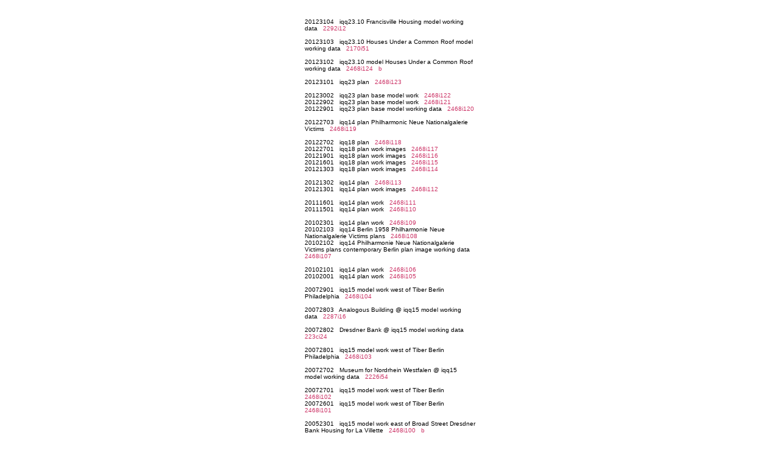

--- FILE ---
content_type: text/html
request_url: https://quondam.com/24/2468a.htm
body_size: 24790
content:
<html><head><title>www.quondam.com/24/2468a.htm</title>
<style> body {cursor: crosshair} a:link {text-decoration: none; cursor: crosshair} a:active {text-decoration: none; cursor: crosshair} a:visited {text-decoration: none; cursor: crosshair} a:hover {cursor: crosshair; color: 000000} </style></head>
<body bgcolor=#ffffff text=#000000 link=#cc3366 vlink=#9999cc alink=#9999cc><center>

<table width=280 cellpadding=0 cellspacing=0> 
<tr><td valign=bottom width=280><p align=left><font face=arial size=1>
<br><br>








20123104 &nbsp; iqq23.10 Francisville Housing model working data &nbsp;
<a href="../22/2292i12.gif" target=db>2292i12</a>
<br><br>
20123103 &nbsp; iqq23.10 Houses Under a Common Roof model working data &nbsp;
<a href="../21/2170i51.gif" target=db>2170i51</a>
<br><br>
20123102 &nbsp; iqq23.10 model Houses Under a Common Roof working data &nbsp;
<a href="2468i124.gif" target=db>2468i124</a> <a href="2468i124b.gif" target=db>&nbsp; b</a>
<br><br>
20123101 &nbsp; iqq23 plan  &nbsp;
<a href="2468i123.gif" target=db>2468i123</a> 
<br><br>
20123002 &nbsp; iqq23 plan base model work &nbsp;
<a href="2468i122.gif" target=db>2468i122</a> 
<br>
20122902 &nbsp; iqq23 plan base model work &nbsp;
<a href="2468i121.gif" target=db>2468i121</a> 
<br>
20122901 &nbsp; iqq23 plan base model working data &nbsp;
<a href="2468i120.gif" target=db>2468i120</a> 
<br><br>
20122703 &nbsp; iqq14 plan Philharmonic Neue Nationalgalerie Victims &nbsp;
<a href="2468i119.gif" target=db>2468i119</a> 
<br><br>
20122702 &nbsp; iqq18 plan &nbsp;
<a href="2468i118.gif" target=db>2468i118</a> 
<br>
20122701 &nbsp; iqq18 plan work images &nbsp;
<a href="2468i117.gif" target=db>2468i117</a> 
<br>
20121901 &nbsp; iqq18 plan work images &nbsp;
<a href="2468i116.gif" target=db>2468i116</a> 
<br>
20121601 &nbsp; iqq18 plan work images &nbsp;
<a href="2468i115.gif" target=db>2468i115</a> 
<br>
20121303 &nbsp; iqq18 plan work images &nbsp;
<a href="2468i114.gif" target=db>2468i114</a> 
<br><br>
20121302 &nbsp; iqq14 plan &nbsp;
<a href="2468i113.gif" target=db>2468i113</a> 
<br>
20121301 &nbsp; iqq14 plan work images &nbsp;
<a href="2468i112.gif" target=db>2468i112</a> 
<br><br>
20111601 &nbsp; iqq14 plan work &nbsp;
<a href="2468i111.gif" target=db>2468i111</a> 
<br>
20111501 &nbsp; iqq14 plan work &nbsp;
<a href="2468i110.gif" target=db>2468i110</a> 
<br><br>
20102301 &nbsp; iqq14 plan work &nbsp;
<a href="2468i109.gif" target=db>2468i109</a> 
<br>
20102103 &nbsp; iqq14 Berlin 1958 Philharmonie Neue Nationalgalerie Victims plans &nbsp;
<a href="2468i108.gif" target=db>2468i108</a> 
<br>
20102102 &nbsp; iqq14 Philharmonie Neue Nationalgalerie Victims plans contemporary Berlin plan image working data &nbsp;
<a href="2468i107.gif" target=db>2468i107</a> 
<br><br>
20102101 &nbsp; iqq14 plan work &nbsp;
<a href="2468i106.gif" target=db>2468i106</a> 
<br>
20102001 &nbsp; iqq14 plan work &nbsp;
<a href="2468i105.gif" target=db>2468i105</a> 
<br><br>
20072901 &nbsp; iqq15 model work west of Tiber Berlin Philadelphia &nbsp;
<a href="2468i104.gif" target=db>2468i104</a> 
<br><br>
20072803 &nbsp; Analogous Building @ iqq15 model working data &nbsp; 
<a href="../22/2287i16.gif" target=db>2287i16</a>
<br><br>
20072802 &nbsp; Dresdner Bank @ iqq15 model working data &nbsp;
<a href="../22/223ci24.gif" target=db>223ci24</a>
<br><br>
20072801 &nbsp; iqq15 model work west of Tiber Berlin Philadelphia &nbsp;
<a href="2468i103.gif" target=db>2468i103</a> 
<br><br>
20072702 &nbsp; Museum for Nordrhein Westfalen @ iqq15 model working data &nbsp;
<a href="../22/2226i54.gif" target=db>2226i54</a>
<br><br>
20072701 &nbsp; iqq15 model work west of Tiber Berlin &nbsp;
<a href="2468i102.gif" target=db>2468i102</a> 
<br>
20072601 &nbsp; iqq15 model work west of Tiber Berlin &nbsp;
<a href="2468i101.gif" target=db>2468i101</a> 
<br><br>
20052301 &nbsp; iqq15 model work east of Broad Street Dresdner Bank Housing for La Villette &nbsp;
<a href="2468i100b.gif" target=db>2468i100</a> <a href="../24/2468i100.gif" target=db>&nbsp; b</a> 
<br><br>
20052102 &nbsp; iqq15 model work east of Broad Street &nbsp;
<a href="2468i99.gif" target=db>2468i99</a> 
<br>
20052101 &nbsp; iqq15 site plan east of Broad Street &nbsp;
<a href="2468i98.gif" target=db>2468i98</a> 
<br>
20052001 &nbsp; iqq15 Baths of Constantine Palais des Congr�s model &nbsp;
<a href="2468i97.gif" target=db>2468i97</a> <a href="2468i97b.gif" target=db>&nbsp; b</a>
<br>
20051901 &nbsp; iqq15 model work &nbsp;
<a href="2468i96.gif" target=db>2468i96</a> 
<br>
20051802 &nbsp; iqq15 model work &nbsp;
<a href="2468i95.gif" target=db>2468i95</a> 
<br>
20051801 &nbsp; iqq15 plan development &nbsp;
<a href="2468i94.gif" target=db>2468i94</a> 
<br><br>
20051703 &nbsp; iqq19 plan development &nbsp;
<a href="2468i93.gif" target=db>2468i93</a> 
<br><br>
20012302 &nbsp; iqq15 plan development &nbsp;
<a href="2468i92.gif" target=db>2468i92</a> 
<br>
20012301 &nbsp; iqq15 model development Acropolis of Contemporary Art La Villette Housing Dresdner Bank &nbsp;
<a href="2468i91.gif" target=db>2468i91</a> 
<br>
20012202 &nbsp; iqq15 La Villette Housing working model &nbsp;
<a href="2468i90.gif" target=db>2468i90</a> 
<br>
20012201 &nbsp; iqq15 plan development working model &nbsp;
<a href="2468i89.gif" target=db>2468i89</a> 
<br><br>
20010802 &nbsp; iqq19 roma interrotta novel architecturale &nbsp;
<a href="2468i88.gif" target=db>2468i88</a> 
<br><br>
19111402 &nbsp; iqq27 plan development &nbsp;
<a href="2468i87.gif" target=db>2468i87</a> 
<br>
19111401 &nbsp; iqq27 solid/void blocks working data &nbsp;
<a href="2468i86.gif" target=db>2468i86</a> 
<br>
19111301 &nbsp; iqq27 plan development &nbsp;
<a href="2468i85.gif" target=db>2468i85</a> 
<br>
19111101 &nbsp; iqq27 plan development &nbsp;
<a href="2468i84.gif" target=db>2468i84</a> 
<br><br>
19102305 &nbsp; iqq15 plan model plus Market East Development 15072003 &nbsp;
<a href="2468i83.gif" target=db>2468i83</a> 
<br><br>
19102304 &nbsp; iqq19 plan model plus Market East Development 15072003 &nbsp;
<a href="2468i82.gif" target=db>2468i82</a> 
<br><br>
19102303 &nbsp; iqq19 plan model plus 1q07mod iq08mod &nbsp;
<a href="2468i81.gif" target=db>2468i81</a> 
<br><br>
19101001 &nbsp; Berlin 1958 iqq18 plan work &nbsp;
<a href="../21/217ii20.gif" target=db>217ii20</a> 
<br><br>
19071401 &nbsp; Chandigarh Museum of Knowledge Tower of Shadows iqq26 plans model work &nbsp;
<a href="../21/2175i23.gif" target=db>2175i23</a>
<br><br>
19071302 &nbsp; Altes Museum 1830 Berlin plans iqq19 &nbsp;
<a href="../21/2120i54.gif" target=db>2120i54</a>
<br><br>
19062002 &nbsp; iqq19 plans &nbsp;
<a href="2468i80.gif" target=db>2468i80</a> 
<br><br>
19062001 &nbsp; Berlin 1958 iqq18 plan work &nbsp;
<a href="../21/217ii19.gif" target=db>217ii19</a> 
<br><br>
19052302 &nbsp; iqq19/15 Philadelphia International Planning Competition for Berlin Wallraf-Richartz Museum Breslauer Platz ASouq 002 ASouq 003 Altes Box Museum plans 2200x1100 &nbsp;
<a href="2468i79.gif" target=db>2468i79</a> 
<br><br>
19052301 &nbsp; iqq15 Analogous Museum of Architecture Acropolis of Contemporary Art New Atheneum Mies van der Hejduk Quondam House Section House ASouq Neighborhoods ASouq 003 ASouq 002 Mat-Slab-Blob Complex Maison l'Homme + Wall House 2 Complex Religious Working Title Museum 005 Netherlands Embassy Berlin House for Karl Friedrich Schinkel 004 House for Karl Friedrich Schinkel 001 Dresdner Bank Housing for La Villette Wallraf-Richartz Museum Breslauer Platz Olivetti Headquarters Milton Keynes Florey Building Cambridge History Faculty Building Leicester University Engineering Building International Planning Competition for Berlin Philadelphia plans &nbsp;
<a href="2468i78.gif" target=db>2468i78</a> 
<br><br>
19052101 &nbsp; iqq19 NAI @ Franklin Kite site plans &nbsp;
<a href="2468i77.gif" target=db>2468i77</a> 
<br><br>
19052001 &nbsp; Berlin 1958 iqq18 plan work &nbsp;
<a href="../21/217ii18.gif" target=db>217ii18</a> 
<br>
19051903 &nbsp; Berlin 1958 iqq18 plan work &nbsp;
<a href="../21/217ii17.gif" target=db>217ii17</a> 
<br>
19042701 &nbsp; IQQ18 Berlin 1958 plan work &nbsp;
<a href="2468i76.gif" target=db>2468i76</a> 
<br><br>
19042601 &nbsp; IQQ24 GAUA base model &nbsp;
<a href="2468i75.gif" target=db>2468i75</a> 
<br>
19042501 &nbsp; IQQ24 model work &nbsp;
<a href="2468i74.gif" target=db>2468i74</a> 
<br>
19042401 &nbsp; IQQ24 model work &nbsp;
<a href="2468i73.gif" target=db>2468i73</a> 
<br>
19042301 &nbsp; IQQ24 model work &nbsp;
<a href="2468i72.gif" target=db>2468i72</a> 
<br>
19042202 &nbsp; IQQ24 model work &nbsp;
<a href="2468i71.gif" target=db>2468i71</a> 
<br><br>
19042201 &nbsp; IQQ19 base model &nbsp;
<a href="2468i70.gif" target=db>2468i70</a> 
<br>
19042101 &nbsp; IQQ19 model work &nbsp;
<a href="2468i69.gif" target=db>2468i69</a> 
<br>
19042001 &nbsp; IQQ19 model work &nbsp;
<a href="2468i68.gif" target=db>2468i68</a> 
<br>
19041905 &nbsp; IQQ19 model work &nbsp;
<a href="2468i67.gif" target=db>2468i67</a> 
<br><br>
19041904 &nbsp; IQQ15 Working Title Museum 005 ASouq Neighborhoods Acropolis of Contemporary Art model Embassy in Berlin plan &nbsp;
<a href="2468i66.gif" target=db>2468i66</a> 
<br><br>
19041903 &nbsp; IQQ19 model work &nbsp;
<a href="2468i65.gif" target=db>2468i65</a> 
<br><br>
19041902 &nbsp; IQQ19/15 1830 Berlin Altes Museum Neue Packhof model &nbsp;
<a href="2468i64.gif" target=db>2468i64</a> 
<br><br>
19041901 &nbsp; IQQ15 base plan 1830 Berlin model fragment &nbsp;
<a href="2468i63.gif" target=db>2468i63</a> 
<br>
19041801 &nbsp; IQQ15 base model Netherlands Embassy in Berlin plan Working Title Museum 005 ASouq Neighborhoods Acropolis of Contemporary Art model &nbsp;
<a href="2468i62.gif" target=db>2468i62</a> 
<br>
19041703 &nbsp; IQQ15 base model work &nbsp;
<a href="2468i61.gif" target=db>2468i61</a> 
<br><br>
19041702 &nbsp; IQQ16 base model ASouq Neighborhoods model &nbsp;
<a href="2468i60.gif" target=db>2468i60</a> 
<br><br>
19041701 &nbsp; IQQ20 base model &nbsp;
<a href="2468i59.gif" target=db>2468i59</a> 
<br>
19041601 &nbsp; IQQ20 base model work &nbsp;
<a href="2468i58.gif" target=db>2468i58</a> 
<br>
19041501 &nbsp; IQQ20 base model work &nbsp;
<a href="2468i57.gif" target=db>2468i57</a> 
<br>
19041401 &nbsp; IQQ20 base model work &nbsp;
<a href="2468i56.gif" target=db>2468i56</a> 
<br><br>
19040803 &nbsp; IQQ15 Philadelphia Berlin 1958 Housing for La Villette Dresdner Bank H4KFSchinkel001 H4KFSchinkel004 Venue NeuHaus 10 der K�nste Complex Religious Mat-Slab-Blob Complex ASouq Neighborhoods New Atheneum Acropolis of Contemporary Art Analogous Museum of Architecture plans &nbsp;
<a href="2468i55.gif" target=db>2468i55</a> 
<br><br>
19040802 &nbsp; IQQ19 Philadelphia Berlin 1958 Altes Museum Walraf-Richartz Museum City Hall Redux Market Street East Development Parkway Interpolation Museum Annex Barnes Foundation Calder Museum plans &nbsp;
<a href="2468i54.gif" target=db>2468i54</a> 
<br><br>
19040801 &nbsp; IQQ15 Philadelphia Berlin 1958 plans &nbsp;
<a href="2468i53.gif" target=db>2468i53</a> 
<br><br>
19033013 &nbsp; IQQ16 Philadelphia Salustiani/Hadriani Mall ASouq Neighborhoods M4NRWF@Franklin Court plans &nbsp;
<a href="2468i52.gif" target=db>2468i52</a> 
<br><br>
19033012 &nbsp; IQQ20 Philadelphia Mikveh Israel Synagogue Urban Components Clayworkers Co-op Market Street East Development Gallery B Salustiani/Hadriani Mall plans &nbsp;
<a href="2468i51.gif" target=db>2468i51</a> 
<br><br>
19033011 &nbsp; IQQ24 GAUA plans &nbsp;
<a href="2468i50.gif" target=db>2468i50</a> 
<br><br>
19033010 &nbsp; IQQ28 GAUA plans &nbsp;
<a href="2468i49.gif" target=db>2468i49</a> 
<br><br>
19033009 &nbsp; IQQ22 Versailles Park Philadelphia Mount Pleasant Whitemarsh Hall Girard Collage plans &nbsp;
<a href="2468i48.gif" target=db>2468i48</a> 
<br><br>
19033008 &nbsp; IQQ19 Philadelphia Altes Museum Berlin 1958 Parkway Interpolation plans 3072 &nbsp;
<a href="2468i44.gif" target=db>2468i44</a> 
<br><br>
19033007 &nbsp; Berlin 1958 IQQ19 plan work 3072 &nbsp;
<a href="../21/217ii16.gif" target=db>217ii16</a> 
<br>
19033006 &nbsp; Berlin 1958 IQQ18 plan work 3072 &nbsp;
<a href="../21/217ii15.gif" target=db>217ii15</a> 
<br>
19033005 &nbsp; Berlin 1958 IQQ15 plan work 3072 &nbsp;
<a href="../21/217ii14.gif" target=db>217ii14</a> 
<br>
19033004 &nbsp; Berlin 1958 IQQ14 plan work 3072 &nbsp;
<a href="../21/217ii13.gif" target=db>217ii13</a> 
<br><br>
19033003 &nbsp; Berlin 1958 @ IQQ14 15 18 19 plans base data 3072 &nbsp;
<a href="../21/217ii12.gif" target=db>217ii12</a> 
<br>
19033002 &nbsp; Berlin 1958 @ IQQ14 15 18 19 plans work data 3072 &nbsp;
<a href="../21/217ii11.gif" target=db>217ii11</a> 
<br><br>
19033001 &nbsp; Berlin 1958 repositioned @ IQQ14 15 18 19 plans work data 3072 &nbsp;
<a href="../21/217ii10.gif" target=db>217ii10</a> 
<br><br>
19032902 &nbsp; IQQ15 Berlin 1958 plans working data &nbsp;
<a href="2468i47.gif" target=db>2468i477</a> 
<br>
19032901 &nbsp; IQQ15 Berlin 1958 plans working data 1536 &nbsp;
<a href="2468i46.gif" target=db>2468i46</a> 
<br>
19032802 &nbsp; IQQ15 all hyperarchitecturism data plans &nbsp;
<a href="2468i45.gif" target=db>2468i45</a> 
<br><br>
19032801 &nbsp; IQQ19 Philadelphia Altes Museum Berlin 1958 Parkway Interpolation plans 1536 &nbsp;
<a href="2468i44.gif" target=db>2468i44</a> 
<br><br>
19032705 &nbsp; Berlin 1958 IQQ19 plan work 1536 &nbsp;
<a href="../21/217ii16.gif" target=db>217ii16</a> 
<br>
19032704 &nbsp; Berlin 1958 IQQ18 plan work 1536 &nbsp;
<a href="../21/217ii15.gif" target=db>217ii15</a> 
<br>
19032703 &nbsp; Berlin 1958 IQQ15 plan work 1536 &nbsp;
<a href="../21/217ii14.gif" target=db>217ii14</a> 
<br>
19032702 &nbsp; Berlin 1958 IQQ14 plan work 1536 &nbsp;
<a href="../21/217ii13.gif" target=db>217ii13</a> 
<br><br>
19032701 &nbsp; Berlin 1958 @ IQQ14 15 18 19 plans base data 1536 &nbsp;
<a href="../21/217ii12.gif" target=db>217ii12</a> 
<br>
19032602 &nbsp; Berlin 1958 @ IQQ14 15 18 19 plans work data 1536 &nbsp;
<a href="../21/217ii11.gif" target=db>217ii11</a> 
<br><br>
19032601 &nbsp; Berlin 1958 repositioned @ IQQ14 15 18 19 plans work data 1536 &nbsp;
<a href="../21/217ii10.gif" target=db>217ii10</a> 
<br><br>
19031001 &nbsp; IQQ base plans 1536 &nbsp;
<a href="2468i43.gif" target=db>2468i43</a> 
<br><br>
19030202 &nbsp; IQQ23 Housing for La Villette Francisville Housing Dominican Fortress Girard Collage plans working data &nbsp;
<a href="2468i42.gif" target=db>2468i42</a> 
<br>
19030201 &nbsp; IQQ23 Philadelphia Housing for La Villette Francisville Housing Dominican Fortress Girard Collage plans &nbsp;
<a href="2468i41.gif" target=db>2468i41</a> 
<br><br>
19030101 &nbsp; IQQ22 26 27 done Philadelphia Versailles Palace/Park Mount Pleasant Whitemarsh Hall Chandigarh Capitl Complex Le Composites Museum of Knowledge plans &nbsp;
<a href="2468i40.gif" target=db>2468i40</a> 
<br><br>
19022802 &nbsp; IQQ Philadelphia Versailles Palace/Park Mount Pleasant Whitemarsh Hall Chandigarh Capitl Complex plans IQ22 done &nbsp;
<a href="2468i39.gif" target=db>2468i39</a> 
<br><br>
19022201 &nbsp; IQQ Philadelphia Versailles Palace/Park Whitemarsh Hall Chandigarh Capitl Complex GAUA base plans &nbsp;
<a href="2468i38.gif" target=db>2468i38</a> 
<br><br>
19021603 &nbsp; IQQ Philadelphia GAUA base plans &nbsp;
<a href="2468i37.gif" target=db>2468i37</a> 
<br><br>
19021602 &nbsp; IQQ Philadelphia Versailles Palace/Park 1958 Berlin base plans &nbsp;
<a href="2468i36.gif" target=db>2468i36</a> 
<br><br>
19021601 &nbsp; IQQ Philadelphia base plan via 17122505/06 &nbsp;
<a href="2468i35.gif" target=db>2468i35</a> 
<br><br>
18112101 &nbsp; IQ15s04 hyperarchitecturism UNEP Headquarters plans model work &nbsp;
<a href="2468i34.gif" target=db>2468i34</a> 
<br>
18112001 &nbsp; IQ15s04 hyperarchitecturism UNEP Headquarters plans model work &nbsp;
<a href="2468i33.gif" target=db>2468i33</a> 
<br><br>
18111903 &nbsp; IQ15s03 hyperarchitecturism UNEP Headquarters plans model &nbsp;
<a href="2468i32.gif" target=db>2468i32</a> <a href="2468i32b.gif" target=db>&nbsp; b</a>
<br>
18111902 &nbsp; IQ15s03 hyperarchitecturism UNEP Headquarters plans model work &nbsp;
<a href="2468i31.gif" target=db>2468i31</a>
<br><br>
18111901 &nbsp; IQ15s02 hyperarchitecturism plans model work &nbsp;
<a href="2468i30.gif" target=db>2468i30</a>
<br><br>
18111803 &nbsp; IQ15s01 hyperarchitecturism Analogous Building model not 1'=96' 3072 increments &nbsp;
<a href="2468i29.gif" target=db>2468i29</a>
<br><br>
18111802 &nbsp; IQ15s01 hyperarchitecturism Analogous Museum of Architecture Complex Religious model work plans &nbsp;
<a href="2468i28.gif" target=db>2468i28</a>
<br>
18111801 &nbsp; IQ15s01 hyperarchitecturism Analogous Museum of Architecture Complex Religious plans model work &nbsp;
<a href="2468i27.gif" target=db>2468i27</a>
<br>
18111717 &nbsp; IQ15s01 hyperarchitecturism Analogous Museum of Architecture Complex Religious plans model work &nbsp;
<a href="2468i26.gif" target=db>2468i26</a>
<br><br>
18111716 &nbsp; IQ15s16 hyperarchitecturism House for Karl Friedrich Schinkel 001 House for Karl Friedrich Schinkel 004 Housing for La Villette plans &nbsp;
<a href="2468i25.gif" target=db>2468i25</a>
<br>
18111715 &nbsp; IQ15s15 hyperarchitecturism Acropolis of Contemporary Art Housing for La Villette plans &nbsp;
<a href="2468i24.gif" target=db>2468i24</a>
<br>
18111714 &nbsp; IQ15s14 hyperarchitecturism ASouq 003 Venue Breslauer Platz Wallraf-Richartz Museum Florey Building plans &nbsp;
<a href="2468i23.gif" target=db>2468i23</a>
<br>
18111713 &nbsp; IQ15s13 hyperarchitecturism Florey Building plans &nbsp;
<a href="2468i22.gif" target=db>2468i22</a>
<br>
18111712 &nbsp; IQ15s12 hyperarchitecturism UNEP Headquarters ASouq 004 Baths of Constantine plans &nbsp;
<a href="2468i21.gif" target=db>2468i21</a>
<br>
18111711 &nbsp; IQ15s11 hyperarchitecturism Maisons Dom-ino 2018 plans &nbsp;
<a href="2468i20.gif" target=db>2468i20</a>
<br>
18111710 &nbsp; IQ15s10 hyperarchitecturism ASouq 003 plans &nbsp;
<a href="2468i19.gif" target=db>2468i19</a>
<br>
18111709 &nbsp; IQ15s09 hyperarchitecturism Mies van der Hejduk Quondam House Section House ASouq 002 Maison l'Homme + Wall House 2 NeuHaus 10 der K�nste Olivetti Headquarters Milton Keynes Cambridge History Faculty Building Leicester University Engineering Building plans &nbsp;
<a href="2468i18.gif" target=db>2468i18</a>
<br>
18111708 &nbsp; IQ15s08 hyperarchitecturism House for Karl Friedrich Schinkel 008 ASouq 005 ASouq Neighborhoods UNEP Headquarters Baths of Constantine plans &nbsp;
<a href="2468i17.gif" target=db>2468i17</a>
<br>
18111707 &nbsp; IQ15s07 hyperarchitecturism Plus All Three House UNEP Headquarters plans &nbsp;
<a href="2468i16.gif" target=db>2468i16</a>
<br>
18111706 &nbsp; IQ15s06 hyperarchitecturism Mat-Slab-Blob Complex Dresdner Bank plans &nbsp;
<a href="2468i15.gif" target=db>2468i15</a>
<br>
18111705 &nbsp; IQ15s05 hyperarchitecturism Analogous Museum of Architecture New Atheneum NeuHaus 10 der K�nste Complex Religious Dresdner Bank Olivetti Headquarters Milton Keynes plans &nbsp;
<a href="2468i14.gif" target=db>2468i14</a>
<br>
18111704 &nbsp; IQ15s04 hyperarchitecturism Altes Box Museum ASouq Neighborhoods Neue Staatsgalerie UNEP Headquarters plans &nbsp;
<a href="2468i13.gif" target=db>2468i13</a>
<br>
18111703 &nbsp; IQ15s03 hyperarchitecturism UNEP Headquarters plans &nbsp;
<a href="2468i12.gif" target=db>2468i12</a>
<br>
18111702 &nbsp; IQ15s02 hyperarchitecturism plans &nbsp;
<a href="2468i11.gif" target=db>2468i11</a>
<br>
18111701 &nbsp; IQ15s01 hyperarchitecturism Analogous Museum of Architecture Complex Religious plans &nbsp;
<a href="2468i10.gif" target=db>2468i10</a>
<br><br>
18111602 &nbsp; IQ15 hyperarchitecturism Plus All Three House Analogous Museum of Architecture Acropolis of Contemporary Art Altes Box Museum Maisons Dom-ino 2018 House for Karl Friedrich Schinkel 008 New Atheneum Mies van der Hejduk Quondam House Section House ASouq Neighborhoods ASouq 005 ASouq 004 ASouq 003 ASouq 002 Mat-Slab-Blob Complex Maison l'Homme + Wall House 2 NeuHaus 10 der K�nste Complex Religious House for Karl Friedrich Schinkel 004 House for Karl Friedrich Schinkel 001 Neue Staatsgalerie Dresdner Bank Housing for La Villette UNEP Headquarters Wallraf-Richartz Museum Breslauer Platz Olivetti Headquarters Milton Keynes Florey Building Cambridge History Faculty Building Leicester University Engineering Building Ichnographia Campus Martius Philadelphia Tempietto Baths of Constantine Stonehenge plans &nbsp;
<a href="2468i09.gif" target=db>2468i09</a>
<br><br>
18111601 &nbsp; IQ15 hyperarchitecturism plans base model work &nbsp;
<a href="2468i08.gif" target=db>2468i08</a>
<br>
18111505 &nbsp; IQ15 hyperarchitecturism plans base model work &nbsp;
<a href="2468i07.gif" target=db>2468i07</a>
<br><br>
18101701 &nbsp; IQ15 hyperarchitecturism Analogous Museum of Architecture Acropolis of Contemporary Art ASouq Neighborhoods House for Karl Friedrich Schinkel 004 House for Karl Friedrich Schinkel 001 Neue Staatsgalerie Dresdner Bank Housing for La Villette UNEP Headquarters Wallraf-Richartz Museum Breslauer Platz Olivetti Headquarters Milton Keynes Florey Building Cambridge History Faculty Building Leicester University Engineering Building Ichnographia Campus Martius Philadelphia Tempietto Baths of Constantine Stonehenge plans  &nbsp;
<a href="247bi08.gif" target=db>247bi08</a>
<br><br>
18101201 &nbsp; IQ15 hyperarchitecturism Analogous Museum of Architecture Acropolis of Contemporary Art ASouq Neighborhoods House for Karl Friedrich Schinkel 004 House for Karl Friedrich Schinkel 001 Dresdner Bank Housing for La Villette Wallraf-Richartz Museum Breslauer Platz Florey Building Cambridge History Faculty Building Leicester University Engineering Building Ichnographia Campus Martius Philadelphia Tempietto Baths of Constantine Stonehenge plans  &nbsp;
<a href="247bi07.gif" target=db>247bi07</a>
<br><br>
18101102 &nbsp; IQ15 hyperarchitecturism Analogous Museum of Architecture Acropolis of Contemporary Art ASouq Neighborhoods House for Karl Friedrich Schinkel 004 House for Karl Friedrich Schinkel 001 Dresdner Bank Housing for La Villette Wallraf-Richartz Museum Breslauer Platz Leicester University Engineering Building Ichnographia Campus Martius Philadelphia Tempietto Baths of Constantine Stonehenge plans  &nbsp;
<a href="247bi06.gif" target=db>247bi06</a>
<br><br>
18101101 &nbsp; IQ15 hyperarchitecturism Analogous Museum of Architecture Acropolis of Contemporary Art ASouq Neighborhoods House for Karl Friedrich Schinkel 004 House for Karl Friedrich Schinkel 001 Dresdner Bank Housing for La Villette Wallraf-Richartz Museum Breslauer Platz Leicester University Engineering Building Ichnographia Campus Martius Philadelphia Tempietto Baths of Constantine Stonehenge plans  &nbsp;
<a href="247bi05.gif" target=db>247bi05</a>
<br><br>
18101001 &nbsp; IQ15 hyperarchitecturism Analogous Museum of Architecture Acropolis of Contemporary Art ASouq Neighborhoods House for Karl Friedrich Schinkel 004 House for Karl Friedrich Schinkel 001 Dresdner Bank Housing for La Villette Wallraf-Richartz Museum Breslauer Platz Leicester University Engineering Building Ichnographia Campus Martius Philadelphia Tempietto Baths of Constantine Stonehenge plans  &nbsp;
<a href="247bi04.gif" target=db>247bi04</a>
<br><br>
17122804 &nbsp; IQ20 Mikveh Israel Synagague Urban Components Clay Workers Co-op Market Street East Development Gallery B Salustiani/Hadriani Mall plans &nbsp;
<a href="2468i06.gif" target=db>2468i06</a>
<br>
17122803 &nbsp; IQ16 Salutiani/Hadriani Mall ASouq Neighborhoods M4NRWF@Franklin Court plans Roma Interrotta IV plan image &nbsp;
<a href="2468i05.gif" target=db>2468i05</a> <a href="2468i05b.gif" target=db>&nbsp; b</a>
<br>
17122802 &nbsp; IQ15 Pantheon Baths of Constantine Leicester Engineering Building Museum for Nordrhein Westfalen Wallraf-Richartz Museum Dresdner Bank La Villett Housing ASouq Neighborhoods plans Roma Interrotta IV plan image &nbsp;
<a href="2468i04.gif" target=db>2468i04</a>
<br>
17122801 &nbsp; IQ14 IPC Berlin University City plans &nbsp;
<a href="2468i03.gif" target=db>2468i03</a> <a href="2468i03b.gif" target=db>&nbsp; b</a>
<br>
17122702 &nbsp; IQ19 Circus of Caligula Sepulcher Hadriani Circus of Hadrian St. Peter's Square City Hall Redux Market Street East Development Parkway Interpolation Acropolis Q Calder Museum plans &nbsp;
<a href="2468i02.gif" target=db>2468i02</a>
<br>
17122701 &nbsp; IQ18 Circus of Caligula Palace of Assembly IPC Berlin Olivetti HQ Milton Keynes Cut & Paste Museum 30th Street Station Railyard Lustgarten Steps plans image &nbsp;
<a href="2468i01.gif" target=db>2468i01</a> <a href="2468i01b.gif" target=db>&nbsp; b</a>

<br><br>
</p></td></tr></table> <br>
</center></body></html> 


